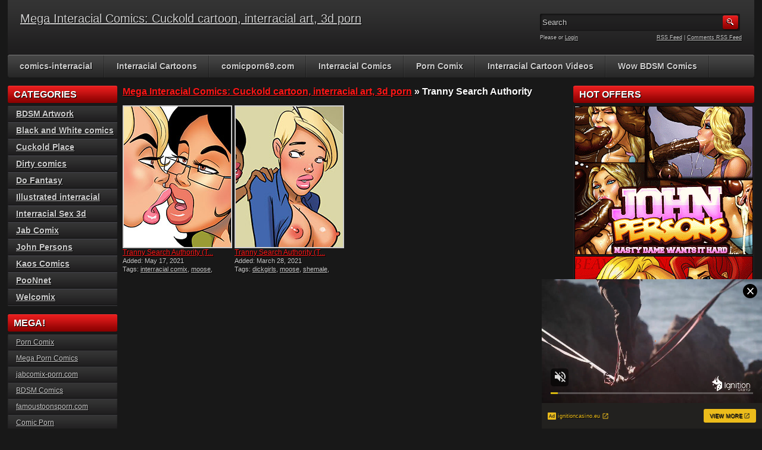

--- FILE ---
content_type: text/html; charset=UTF-8
request_url: http://megainterracialcomics.com/index.php/tag/tranny-search-authority/
body_size: 10668
content:
<!DOCTYPE html PUBLIC "-//W3C//DTD XHTML 1.0 Transitional//EN" "http://www.w3.org/TR/xhtml1/DTD/xhtml1-transitional.dtd">
<html xmlns="http://www.w3.org/1999/xhtml" lang="en-US">

    <head>

        <title>Tranny Search Authority @ Megainterracialcomics.com</title>
		<meta name="viewport" content="width=device-width, initial-scale=1">
        <meta http-equiv="content-type" content="text/html; charset=UTF-8" />
        <meta name="generator" content="WordPress 4.5.1" />
        <link href="http://megainterracialcomics.com/wp-content/themes/adultphoto-01-red/style.css" rel="stylesheet" type="text/css" />
        <link href="http://megainterracialcomics.com/wp-content/themes/adultphoto-01-red/mob-style.css" rel="stylesheet" type="text/css" />
        <link rel="alternate" type="application/rss+xml" title="Mega Interacial Comics:  Cuckold cartoon, interracial art, 3d porn RSS Feed" href="http://megainterracialcomics.com/index.php/feed/" />
        <link rel="pingback" href="http://megainterracialcomics.com/xmlrpc.php" />
        
        
<!-- All in One SEO Pack 2.3.4.2 by Michael Torbert of Semper Fi Web Design[205,237] -->
<meta name="keywords" itemprop="keywords" content="interracial comix,moose,shemale,tranny search authority,tsa,dickgirls,sperm" />

<link rel="canonical" href="http://megainterracialcomics.com/index.php/tag/tranny-search-authority/" />
<!-- /all in one seo pack -->
<link rel="alternate" type="application/rss+xml" title="Mega Interacial Comics:  Cuckold cartoon, interracial art, 3d porn &raquo; Tranny Search Authority Tag Feed" href="http://megainterracialcomics.com/index.php/tag/tranny-search-authority/feed/" />
		<script type="text/javascript">
			window._wpemojiSettings = {"baseUrl":"https:\/\/s.w.org\/images\/core\/emoji\/72x72\/","ext":".png","source":{"concatemoji":"http:\/\/megainterracialcomics.com\/wp-includes\/js\/wp-emoji-release.min.js?ver=4.5.1"}};
			!function(a,b,c){function d(a){var c,d,e,f=b.createElement("canvas"),g=f.getContext&&f.getContext("2d"),h=String.fromCharCode;if(!g||!g.fillText)return!1;switch(g.textBaseline="top",g.font="600 32px Arial",a){case"flag":return g.fillText(h(55356,56806,55356,56826),0,0),f.toDataURL().length>3e3;case"diversity":return g.fillText(h(55356,57221),0,0),c=g.getImageData(16,16,1,1).data,d=c[0]+","+c[1]+","+c[2]+","+c[3],g.fillText(h(55356,57221,55356,57343),0,0),c=g.getImageData(16,16,1,1).data,e=c[0]+","+c[1]+","+c[2]+","+c[3],d!==e;case"simple":return g.fillText(h(55357,56835),0,0),0!==g.getImageData(16,16,1,1).data[0];case"unicode8":return g.fillText(h(55356,57135),0,0),0!==g.getImageData(16,16,1,1).data[0]}return!1}function e(a){var c=b.createElement("script");c.src=a,c.type="text/javascript",b.getElementsByTagName("head")[0].appendChild(c)}var f,g,h,i;for(i=Array("simple","flag","unicode8","diversity"),c.supports={everything:!0,everythingExceptFlag:!0},h=0;h<i.length;h++)c.supports[i[h]]=d(i[h]),c.supports.everything=c.supports.everything&&c.supports[i[h]],"flag"!==i[h]&&(c.supports.everythingExceptFlag=c.supports.everythingExceptFlag&&c.supports[i[h]]);c.supports.everythingExceptFlag=c.supports.everythingExceptFlag&&!c.supports.flag,c.DOMReady=!1,c.readyCallback=function(){c.DOMReady=!0},c.supports.everything||(g=function(){c.readyCallback()},b.addEventListener?(b.addEventListener("DOMContentLoaded",g,!1),a.addEventListener("load",g,!1)):(a.attachEvent("onload",g),b.attachEvent("onreadystatechange",function(){"complete"===b.readyState&&c.readyCallback()})),f=c.source||{},f.concatemoji?e(f.concatemoji):f.wpemoji&&f.twemoji&&(e(f.twemoji),e(f.wpemoji)))}(window,document,window._wpemojiSettings);
		</script>
		<style type="text/css">
img.wp-smiley,
img.emoji {
	display: inline !important;
	border: none !important;
	box-shadow: none !important;
	height: 1em !important;
	width: 1em !important;
	margin: 0 .07em !important;
	vertical-align: -0.1em !important;
	background: none !important;
	padding: 0 !important;
}
</style>
<link rel='https://api.w.org/' href='http://megainterracialcomics.com/wp-json/' />
<link rel="EditURI" type="application/rsd+xml" title="RSD" href="http://megainterracialcomics.com/xmlrpc.php?rsd" />
<link rel="wlwmanifest" type="application/wlwmanifest+xml" href="http://megainterracialcomics.com/wp-includes/wlwmanifest.xml" /> 
<meta name="generator" content="WordPress 4.5.1" />
        
         <script type="text/javascript" src="http://ajax.googleapis.com/ajax/libs/jquery/1.8.0/jquery.min.js"></script>
		<script type="text/javascript" src="http://megainterracialcomics.com/wp-content/themes/adultphoto-01-red/js/javascript.js"></script>
        <script src="http://megainterracialcomics.com/wp-content/themes/adultphoto-01-red/js/jquery.tools.min.js" type="text/javascript"></script>

        <script src="http://megainterracialcomics.com/wp-content/themes/adultphoto-01-red/js/init.js" type="text/javascript"></script>
    </head>

    <body>
    
        <div class="header">
            
            <div class="info">
                
                                    
                    <h1><a href="http://megainterracialcomics.com" title="Mega Interacial Comics:  Cuckold cartoon, interracial art, 3d porn">Mega Interacial Comics:  Cuckold cartoon, interracial art, 3d porn</a></h1>
                    
                                    
                <p></p>
            
            </div>
            
            <div class="user-bar">
                
                <form method="post" action="http://megainterracialcomics.com/">
                    
                    <input type="text" class="search-form" name="s" onfocus="javascript: if(this.value == 'Search') this.value = '';" onblur="javascript: if(this.value == '') { this.value = 'Search';}" value="Search" />
                    <input type="submit" class="search-button" value="" />
                
                </form>
                
                <div class="clear"></div>
                
                <div class="user-login">
                    
                                        
                    Please  or <a href="http://megainterracialcomics.com/wp-login.php?redirect_to=http%3A%2F%2Fmegainterracialcomics.com">Login</a>
                    
                                    
                </div>
                
                <div class="rss-feed"><a href="http://megainterracialcomics.com/index.php/feed/">RSS Feed</a> | <a href="http://megainterracialcomics.com/index.php/comments/feed/">Comments RSS Feed</a></div>
            
            </div>
    
        </div>
    
        <div class="navigation">
            <a id="nav-menu" class="nav-menu"></a>
            <ul id="hnav" class="topmenu nav-open"><li id="menu-item-727" class="menu-item menu-item-type-custom menu-item-object-custom menu-item-727"><a href="http://comics-interracial.net">comics-interracial</a></li>
<li id="menu-item-703" class="menu-item menu-item-type-custom menu-item-object-custom menu-item-703"><a href="http://interracial-toons.com">Interracial Cartoons</a></li>
<li id="menu-item-706" class="menu-item menu-item-type-custom menu-item-object-custom menu-item-706"><a href="http://comicporn69.com/">comicporn69.com</a></li>
<li id="menu-item-709" class="menu-item menu-item-type-custom menu-item-object-custom menu-item-709"><a href="http://blackcockcomics.com/">Interracial Comics</a></li>
<li id="menu-item-711" class="menu-item menu-item-type-custom menu-item-object-custom menu-item-711"><a href="https://porncomix69.com">Porn Comix</a></li>
<li id="menu-item-753" class="menu-item menu-item-type-custom menu-item-object-custom menu-item-753"><a href="https://www.thecartoonporntube.com/tags/interracial/">Interracial Cartoon Videos</a></li>
<li id="menu-item-1027" class="menu-item menu-item-type-custom menu-item-object-custom menu-item-1027"><a href="http://wowbdsmcomics.com/">Wow BDSM Comics</a></li>
</ul>            
        </div>
    
    <div class="main">
    
        <div class="content">
        
            <div class="posts">
    
                                
                    <h2 class="page-title"><a href="http://megainterracialcomics.com">Mega Interacial Comics:  Cuckold cartoon, interracial art, 3d porn</a> &raquo; Tranny Search Authority</h2>
                    
                                        
                
                    <div class="post" id="post-1459">
                        
                        <a href="http://megainterracialcomics.com/index.php/2021/05/17/tranny-search-authority-tsa-initiations-by-moose/" title="Tranny Search Authority (TSA), Initiations by Moose"><img width="180" height="236" src="http://megainterracialcomics.com/wp-content/uploads/2020/08/180x236-19.jpg" class="attachment-180x240 size-180x240 wp-post-image" alt="Tranny Search Authority (TSA), Initiations by Moose" title="" /></a>
                        
                        <div class="link"><a href="http://megainterracialcomics.com/index.php/2021/05/17/tranny-search-authority-tsa-initiations-by-moose/">Tranny Search Authority (T...</a></div>
                        
                        <span>Added: May 17, 2021</span>
                        
                        <span>Tags: <a href="http://megainterracialcomics.com/index.php/tag/interracial-comix/" rel="tag">interracial comix</a>, <a href="http://megainterracialcomics.com/index.php/tag/moose/" rel="tag">moose</a>, <a href="http://megainterracialcomics.com/index.php/tag/shemale/" rel="tag">shemale</a>, <a href="http://megainterracialcomics.com/index.php/tag/tranny-search-authority/" rel="tag">Tranny Search Authority</a>, <a href="http://megainterracialcomics.com/index.php/tag/tsa/" rel="tag">tsa</a></span>
                    
                    </div>
                    
                                        
                
                    <div class="post" id="post-1466">
                        
                        <a href="http://megainterracialcomics.com/index.php/2021/03/28/tranny-search-authority-tsa-initiations-by-moose-2/" title="Tranny Search Authority (TSA), Initiations by Moose"><img width="180" height="236" src="http://megainterracialcomics.com/wp-content/uploads/2020/08/180x236-20.jpg" class="attachment-180x240 size-180x240 wp-post-image" alt="Tranny Search Authority (TSA), Initiations by Moose" title="" /></a>
                        
                        <div class="link"><a href="http://megainterracialcomics.com/index.php/2021/03/28/tranny-search-authority-tsa-initiations-by-moose-2/">Tranny Search Authority (T...</a></div>
                        
                        <span>Added: March 28, 2021</span>
                        
                        <span>Tags: <a href="http://megainterracialcomics.com/index.php/tag/dickgirls/" rel="tag">dickgirls</a>, <a href="http://megainterracialcomics.com/index.php/tag/moose/" rel="tag">moose</a>, <a href="http://megainterracialcomics.com/index.php/tag/shemale/" rel="tag">shemale</a>, <a href="http://megainterracialcomics.com/index.php/tag/sperm/" rel="tag">sperm</a>, <a href="http://megainterracialcomics.com/index.php/tag/tranny-search-authority/" rel="tag">Tranny Search Authority</a>, <a href="http://megainterracialcomics.com/index.php/tag/tsa/" rel="tag">tsa</a></span>
                    
                    </div>
                    
                                        
                    <div class="clear"></div>

                    <div class="paginator">
                    
                        
                    </div>
                    
                    <div class="clear"></div>
                    
                        
            </div>
            
                            <div class="sidebar">
                    
                    <h3>Categories</h3>		<ul>
	<li class="cat-item cat-item-14"><a href="http://megainterracialcomics.com/index.php/category/bdsm-artwork/" >BDSM Artwork</a>
</li>
	<li class="cat-item cat-item-12"><a href="http://megainterracialcomics.com/index.php/category/black-and-white-comics/" >Black and White comics</a>
</li>
	<li class="cat-item cat-item-31"><a href="http://megainterracialcomics.com/index.php/category/cuckold-place/" >Cuckold Place</a>
</li>
	<li class="cat-item cat-item-188"><a href="http://megainterracialcomics.com/index.php/category/dirty-comics/" title="Dirty comics">Dirty comics</a>
</li>
	<li class="cat-item cat-item-16"><a href="http://megainterracialcomics.com/index.php/category/do-fantasy/" >Do Fantasy</a>
</li>
	<li class="cat-item cat-item-38"><a href="http://megainterracialcomics.com/index.php/category/illustrated-interracial/" >Illustrated interracial</a>
</li>
	<li class="cat-item cat-item-9"><a href="http://megainterracialcomics.com/index.php/category/interracial-sex-3d/" >Interracial Sex 3d</a>
</li>
	<li class="cat-item cat-item-20"><a href="http://megainterracialcomics.com/index.php/category/jab-comix/" >Jab Comix</a>
</li>
	<li class="cat-item cat-item-2"><a href="http://megainterracialcomics.com/index.php/category/john-persons/" >John Persons</a>
</li>
	<li class="cat-item cat-item-5"><a href="http://megainterracialcomics.com/index.php/category/kaos-comics/" >Kaos Comics</a>
</li>
	<li class="cat-item cat-item-7"><a href="http://megainterracialcomics.com/index.php/category/poonnet/" >PooNnet</a>
</li>
	<li class="cat-item cat-item-34"><a href="http://megainterracialcomics.com/index.php/category/welcomix/" >Welcomix</a>
</li>
		</ul>
<h3>Mega!</h3><div class="menu-2-container"><ul id="menu-2" class="menu"><li id="menu-item-2711" class="menu-item menu-item-type-custom menu-item-object-custom menu-item-2711"><a href="http://porncomicxxx.com/">Porn Comix</a></li>
<li id="menu-item-1180" class="menu-item menu-item-type-custom menu-item-object-custom menu-item-1180"><a href="http://megaporncomics.com">Mega Porn Comics</a></li>
<li id="menu-item-1183" class="menu-item menu-item-type-custom menu-item-object-custom menu-item-1183"><a href="http://jabcomix-porn.com">jabcomix-porn.com</a></li>
<li id="menu-item-1182" class="menu-item menu-item-type-custom menu-item-object-custom menu-item-1182"><a href="http://comics-bdsm.com">BDSM Comics</a></li>
<li id="menu-item-1738" class="menu-item menu-item-type-custom menu-item-object-custom menu-item-1738"><a href="http://famoustoonsporn.com">famoustoonsporn.com</a></li>
<li id="menu-item-2710" class="menu-item menu-item-type-custom menu-item-object-custom menu-item-2710"><a href="http://comicpornxxx.com/">Comic Porn</a></li>
</ul></div><h3>Archives</h3>		<ul>
			<li><a href='http://megainterracialcomics.com/index.php/2025/11/'>November 2025</a></li>
	<li><a href='http://megainterracialcomics.com/index.php/2025/10/'>October 2025</a></li>
	<li><a href='http://megainterracialcomics.com/index.php/2025/09/'>September 2025</a></li>
	<li><a href='http://megainterracialcomics.com/index.php/2025/08/'>August 2025</a></li>
	<li><a href='http://megainterracialcomics.com/index.php/2025/07/'>July 2025</a></li>
	<li><a href='http://megainterracialcomics.com/index.php/2025/06/'>June 2025</a></li>
	<li><a href='http://megainterracialcomics.com/index.php/2025/04/'>April 2025</a></li>
	<li><a href='http://megainterracialcomics.com/index.php/2025/03/'>March 2025</a></li>
	<li><a href='http://megainterracialcomics.com/index.php/2025/02/'>February 2025</a></li>
	<li><a href='http://megainterracialcomics.com/index.php/2025/01/'>January 2025</a></li>
	<li><a href='http://megainterracialcomics.com/index.php/2024/12/'>December 2024</a></li>
	<li><a href='http://megainterracialcomics.com/index.php/2024/11/'>November 2024</a></li>
	<li><a href='http://megainterracialcomics.com/index.php/2024/10/'>October 2024</a></li>
	<li><a href='http://megainterracialcomics.com/index.php/2024/06/'>June 2024</a></li>
	<li><a href='http://megainterracialcomics.com/index.php/2024/01/'>January 2024</a></li>
	<li><a href='http://megainterracialcomics.com/index.php/2023/12/'>December 2023</a></li>
	<li><a href='http://megainterracialcomics.com/index.php/2023/11/'>November 2023</a></li>
	<li><a href='http://megainterracialcomics.com/index.php/2023/10/'>October 2023</a></li>
	<li><a href='http://megainterracialcomics.com/index.php/2023/09/'>September 2023</a></li>
	<li><a href='http://megainterracialcomics.com/index.php/2023/08/'>August 2023</a></li>
	<li><a href='http://megainterracialcomics.com/index.php/2023/07/'>July 2023</a></li>
	<li><a href='http://megainterracialcomics.com/index.php/2023/06/'>June 2023</a></li>
	<li><a href='http://megainterracialcomics.com/index.php/2023/05/'>May 2023</a></li>
	<li><a href='http://megainterracialcomics.com/index.php/2023/04/'>April 2023</a></li>
	<li><a href='http://megainterracialcomics.com/index.php/2023/03/'>March 2023</a></li>
	<li><a href='http://megainterracialcomics.com/index.php/2023/02/'>February 2023</a></li>
	<li><a href='http://megainterracialcomics.com/index.php/2023/01/'>January 2023</a></li>
	<li><a href='http://megainterracialcomics.com/index.php/2022/12/'>December 2022</a></li>
	<li><a href='http://megainterracialcomics.com/index.php/2022/11/'>November 2022</a></li>
	<li><a href='http://megainterracialcomics.com/index.php/2022/10/'>October 2022</a></li>
	<li><a href='http://megainterracialcomics.com/index.php/2022/09/'>September 2022</a></li>
	<li><a href='http://megainterracialcomics.com/index.php/2022/08/'>August 2022</a></li>
	<li><a href='http://megainterracialcomics.com/index.php/2022/07/'>July 2022</a></li>
	<li><a href='http://megainterracialcomics.com/index.php/2022/06/'>June 2022</a></li>
	<li><a href='http://megainterracialcomics.com/index.php/2022/03/'>March 2022</a></li>
	<li><a href='http://megainterracialcomics.com/index.php/2022/02/'>February 2022</a></li>
	<li><a href='http://megainterracialcomics.com/index.php/2022/01/'>January 2022</a></li>
	<li><a href='http://megainterracialcomics.com/index.php/2021/12/'>December 2021</a></li>
	<li><a href='http://megainterracialcomics.com/index.php/2021/11/'>November 2021</a></li>
	<li><a href='http://megainterracialcomics.com/index.php/2021/10/'>October 2021</a></li>
	<li><a href='http://megainterracialcomics.com/index.php/2021/09/'>September 2021</a></li>
	<li><a href='http://megainterracialcomics.com/index.php/2021/08/'>August 2021</a></li>
	<li><a href='http://megainterracialcomics.com/index.php/2021/07/'>July 2021</a></li>
	<li><a href='http://megainterracialcomics.com/index.php/2021/06/'>June 2021</a></li>
	<li><a href='http://megainterracialcomics.com/index.php/2021/05/'>May 2021</a></li>
	<li><a href='http://megainterracialcomics.com/index.php/2021/04/'>April 2021</a></li>
	<li><a href='http://megainterracialcomics.com/index.php/2021/03/'>March 2021</a></li>
	<li><a href='http://megainterracialcomics.com/index.php/2021/02/'>February 2021</a></li>
	<li><a href='http://megainterracialcomics.com/index.php/2021/01/'>January 2021</a></li>
	<li><a href='http://megainterracialcomics.com/index.php/2020/12/'>December 2020</a></li>
	<li><a href='http://megainterracialcomics.com/index.php/2020/11/'>November 2020</a></li>
	<li><a href='http://megainterracialcomics.com/index.php/2020/10/'>October 2020</a></li>
	<li><a href='http://megainterracialcomics.com/index.php/2020/09/'>September 2020</a></li>
	<li><a href='http://megainterracialcomics.com/index.php/2020/08/'>August 2020</a></li>
	<li><a href='http://megainterracialcomics.com/index.php/2020/07/'>July 2020</a></li>
	<li><a href='http://megainterracialcomics.com/index.php/2020/06/'>June 2020</a></li>
	<li><a href='http://megainterracialcomics.com/index.php/2020/05/'>May 2020</a></li>
	<li><a href='http://megainterracialcomics.com/index.php/2020/04/'>April 2020</a></li>
	<li><a href='http://megainterracialcomics.com/index.php/2020/03/'>March 2020</a></li>
	<li><a href='http://megainterracialcomics.com/index.php/2020/02/'>February 2020</a></li>
	<li><a href='http://megainterracialcomics.com/index.php/2020/01/'>January 2020</a></li>
	<li><a href='http://megainterracialcomics.com/index.php/2019/12/'>December 2019</a></li>
	<li><a href='http://megainterracialcomics.com/index.php/2019/11/'>November 2019</a></li>
	<li><a href='http://megainterracialcomics.com/index.php/2019/10/'>October 2019</a></li>
	<li><a href='http://megainterracialcomics.com/index.php/2019/09/'>September 2019</a></li>
	<li><a href='http://megainterracialcomics.com/index.php/2019/05/'>May 2019</a></li>
	<li><a href='http://megainterracialcomics.com/index.php/2019/03/'>March 2019</a></li>
	<li><a href='http://megainterracialcomics.com/index.php/2018/09/'>September 2018</a></li>
	<li><a href='http://megainterracialcomics.com/index.php/2018/08/'>August 2018</a></li>
	<li><a href='http://megainterracialcomics.com/index.php/2018/07/'>July 2018</a></li>
	<li><a href='http://megainterracialcomics.com/index.php/2017/12/'>December 2017</a></li>
	<li><a href='http://megainterracialcomics.com/index.php/2017/11/'>November 2017</a></li>
	<li><a href='http://megainterracialcomics.com/index.php/2017/10/'>October 2017</a></li>
	<li><a href='http://megainterracialcomics.com/index.php/2017/09/'>September 2017</a></li>
	<li><a href='http://megainterracialcomics.com/index.php/2017/06/'>June 2017</a></li>
	<li><a href='http://megainterracialcomics.com/index.php/2017/05/'>May 2017</a></li>
	<li><a href='http://megainterracialcomics.com/index.php/2017/03/'>March 2017</a></li>
	<li><a href='http://megainterracialcomics.com/index.php/2016/09/'>September 2016</a></li>
	<li><a href='http://megainterracialcomics.com/index.php/2016/08/'>August 2016</a></li>
	<li><a href='http://megainterracialcomics.com/index.php/2016/07/'>July 2016</a></li>
	<li><a href='http://megainterracialcomics.com/index.php/2016/06/'>June 2016</a></li>
	<li><a href='http://megainterracialcomics.com/index.php/2016/05/'>May 2016</a></li>
	<li><a href='http://megainterracialcomics.com/index.php/2016/04/'>April 2016</a></li>
	<li><a href='http://megainterracialcomics.com/index.php/2016/03/'>March 2016</a></li>
		</ul>
					<div class="textwidget"></div>
		<h3>Tags</h3><div class="tagcloud"><a href='http://megainterracialcomics.com/index.php/tag/3d/' class='tag-link-90 tag-link-position-1' title='26 topics' style='font-size: 12.579439252336pt;'>3d</a>
<a href='http://megainterracialcomics.com/index.php/tag/3d-dark-lord/' class='tag-link-22 tag-link-position-2' title='22 topics' style='font-size: 11.663551401869pt;'>3d dark lord</a>
<a href='http://megainterracialcomics.com/index.php/tag/3d-interracial-comics/' class='tag-link-11 tag-link-position-3' title='11 topics' style='font-size: 8pt;'>3d interracial comics</a>
<a href='http://megainterracialcomics.com/index.php/tag/3d-porn/' class='tag-link-246 tag-link-position-4' title='13 topics' style='font-size: 8.9158878504673pt;'>3d porn</a>
<a href='http://megainterracialcomics.com/index.php/tag/3d-sex/' class='tag-link-248 tag-link-position-5' title='12 topics' style='font-size: 8.392523364486pt;'>3d sex</a>
<a href='http://megainterracialcomics.com/index.php/tag/adult-comix/' class='tag-link-136 tag-link-position-6' title='11 topics' style='font-size: 8pt;'>adult comix</a>
<a href='http://megainterracialcomics.com/index.php/tag/bbc/' class='tag-link-55 tag-link-position-7' title='90 topics' style='font-size: 19.514018691589pt;'>bbc</a>
<a href='http://megainterracialcomics.com/index.php/tag/bbc-comic/' class='tag-link-297 tag-link-position-8' title='11 topics' style='font-size: 8pt;'>bbc comic</a>
<a href='http://megainterracialcomics.com/index.php/tag/big-cock/' class='tag-link-48 tag-link-position-9' title='19 topics' style='font-size: 10.878504672897pt;'>big cock</a>
<a href='http://megainterracialcomics.com/index.php/tag/big-dick/' class='tag-link-132 tag-link-position-10' title='11 topics' style='font-size: 8pt;'>big dick</a>
<a href='http://megainterracialcomics.com/index.php/tag/black-cock/' class='tag-link-77 tag-link-position-11' title='14 topics' style='font-size: 9.3084112149533pt;'>black cock</a>
<a href='http://megainterracialcomics.com/index.php/tag/blowjob/' class='tag-link-74 tag-link-position-12' title='17 topics' style='font-size: 10.355140186916pt;'>blowjob</a>
<a href='http://megainterracialcomics.com/index.php/tag/cartoon-sex/' class='tag-link-198 tag-link-position-13' title='22 topics' style='font-size: 11.663551401869pt;'>cartoon sex</a>
<a href='http://megainterracialcomics.com/index.php/tag/cgi/' class='tag-link-91 tag-link-position-14' title='12 topics' style='font-size: 8.392523364486pt;'>cgi</a>
<a href='http://megainterracialcomics.com/index.php/tag/christian-knockers/' class='tag-link-111 tag-link-position-15' title='14 topics' style='font-size: 9.3084112149533pt;'>Christian knockers</a>
<a href='http://megainterracialcomics.com/index.php/tag/ckng/' class='tag-link-305 tag-link-position-16' title='15 topics' style='font-size: 9.5700934579439pt;'>CKNG</a>
<a href='http://megainterracialcomics.com/index.php/tag/comic-porn/' class='tag-link-102 tag-link-position-17' title='45 topics' style='font-size: 15.588785046729pt;'>comic porn</a>
<a href='http://megainterracialcomics.com/index.php/tag/comic-sex/' class='tag-link-101 tag-link-position-18' title='58 topics' style='font-size: 17.028037383178pt;'>comic sex</a>
<a href='http://megainterracialcomics.com/index.php/tag/cuckold/' class='tag-link-54 tag-link-position-19' title='31 topics' style='font-size: 13.626168224299pt;'>cuckold</a>
<a href='http://megainterracialcomics.com/index.php/tag/dark-lord/' class='tag-link-92 tag-link-position-20' title='51 topics' style='font-size: 16.373831775701pt;'>dark lord</a>
<a href='http://megainterracialcomics.com/index.php/tag/dark-lord-3d/' class='tag-link-304 tag-link-position-21' title='13 topics' style='font-size: 8.9158878504673pt;'>dark lord 3d</a>
<a href='http://megainterracialcomics.com/index.php/tag/ebony/' class='tag-link-66 tag-link-position-22' title='12 topics' style='font-size: 8.392523364486pt;'>ebony</a>
<a href='http://megainterracialcomics.com/index.php/tag/gangbang/' class='tag-link-107 tag-link-position-23' title='21 topics' style='font-size: 11.401869158879pt;'>gangbang</a>
<a href='http://megainterracialcomics.com/index.php/tag/handjob/' class='tag-link-126 tag-link-position-24' title='11 topics' style='font-size: 8pt;'>handjob</a>
<a href='http://megainterracialcomics.com/index.php/tag/huge-cock/' class='tag-link-62 tag-link-position-25' title='18 topics' style='font-size: 10.616822429907pt;'>huge cock</a>
<a href='http://megainterracialcomics.com/index.php/tag/huge-dick/' class='tag-link-133 tag-link-position-26' title='21 topics' style='font-size: 11.401869158879pt;'>huge dick</a>
<a href='http://megainterracialcomics.com/index.php/tag/illustrated-interracial/' class='tag-link-39 tag-link-position-27' title='13 topics' style='font-size: 8.9158878504673pt;'>Illustrated interracial</a>
<a href='http://megainterracialcomics.com/index.php/tag/interracial/' class='tag-link-57 tag-link-position-28' title='140 topics' style='font-size: 22pt;'>interracial</a>
<a href='http://megainterracialcomics.com/index.php/tag/interracial-3d/' class='tag-link-312 tag-link-position-29' title='11 topics' style='font-size: 8pt;'>interracial 3d</a>
<a href='http://megainterracialcomics.com/index.php/tag/interracial-art/' class='tag-link-52 tag-link-position-30' title='14 topics' style='font-size: 9.3084112149533pt;'>interracial art</a>
<a href='http://megainterracialcomics.com/index.php/tag/interracial-comic/' class='tag-link-49 tag-link-position-31' title='63 topics' style='font-size: 17.551401869159pt;'>interracial comic</a>
<a href='http://megainterracialcomics.com/index.php/tag/interracial-porn/' class='tag-link-51 tag-link-position-32' title='15 topics' style='font-size: 9.5700934579439pt;'>interracial porn</a>
<a href='http://megainterracialcomics.com/index.php/tag/interracial-sex/' class='tag-link-56 tag-link-position-33' title='21 topics' style='font-size: 11.401869158879pt;'>interracial sex</a>
<a href='http://megainterracialcomics.com/index.php/tag/john-persons-comics/' class='tag-link-25 tag-link-position-34' title='71 topics' style='font-size: 18.205607476636pt;'>john persons comics</a>
<a href='http://megainterracialcomics.com/index.php/tag/kaos-comix/' class='tag-link-6 tag-link-position-35' title='28 topics' style='font-size: 12.971962616822pt;'>kaos comix</a>
<a href='http://megainterracialcomics.com/index.php/tag/mature/' class='tag-link-67 tag-link-position-36' title='14 topics' style='font-size: 9.3084112149533pt;'>mature</a>
<a href='http://megainterracialcomics.com/index.php/tag/mature-sex/' class='tag-link-239 tag-link-position-37' title='15 topics' style='font-size: 9.5700934579439pt;'>mature sex</a>
<a href='http://megainterracialcomics.com/index.php/tag/michi/' class='tag-link-37 tag-link-position-38' title='12 topics' style='font-size: 8.392523364486pt;'>michi</a>
<a href='http://megainterracialcomics.com/index.php/tag/michi-porn/' class='tag-link-262 tag-link-position-39' title='16 topics' style='font-size: 9.9626168224299pt;'>michi porn</a>
<a href='http://megainterracialcomics.com/index.php/tag/milf/' class='tag-link-70 tag-link-position-40' title='48 topics' style='font-size: 15.981308411215pt;'>milf</a>
<a href='http://megainterracialcomics.com/index.php/tag/milf-sex/' class='tag-link-354 tag-link-position-41' title='11 topics' style='font-size: 8pt;'>milf sex</a>
<a href='http://megainterracialcomics.com/index.php/tag/moose/' class='tag-link-27 tag-link-position-42' title='13 topics' style='font-size: 8.9158878504673pt;'>moose</a>
<a href='http://megainterracialcomics.com/index.php/tag/next-generation/' class='tag-link-340 tag-link-position-43' title='13 topics' style='font-size: 8.9158878504673pt;'>Next Generation</a>
<a href='http://megainterracialcomics.com/index.php/tag/rabies/' class='tag-link-26 tag-link-position-44' title='30 topics' style='font-size: 13.364485981308pt;'>rabies</a>
<a href='http://megainterracialcomics.com/index.php/tag/secret-deals/' class='tag-link-341 tag-link-position-45' title='13 topics' style='font-size: 8.9158878504673pt;'>Secret Deals</a></div>
                    
                    <div class="clear"></div>
            
                </div>
        
        </div>
        
                    <div class="adsbar">
                
                <!--Right sidebar 300x250 banners block, remove if not used-->
            
                                <h3>Hot Offers</h3>

 <div class="ad300x250">
                
               <a href="http://megainterracialcomics.com/index.php/go/persons/"><img src="/int/persons300x250.gif" width="300" height="250" border="0" /></a></a>
            
                </div>

<div class="ad300x250">
                
         <a href="http://megainterracialcomics.com/index.php/go/bnw/"><img src="/int/bnwc300x250.gif" width="300" height="250" alt="Black n white comics" border="0" /></a></a>
            
                </div>



    
                
                <div class="ad300x250 adfirst">
               <a href="http://megainterracialcomics.com/index.php/go/kaos/"><img src="/int/kaos300x250.gif" width="300" height="250" border="0" /></a></a>     
                    
            
                </div>
            
           

        
  




                
                <!--End of banners block, don't remove anything after this line-->
                
                <form method="post" class="searchform" action="http://megainterracialcomics.com">

    <div>
        
        <input type="text" onfocus="javascript: if(this.value == 'Search') this.value = '';" onblur="javascript: if(this.value == '') { this.value = 'Search';}" value="Search" name="s" id="s" />
        
        <input type="submit" id="searchsubmit" value="" />
        
        <br class="clear" />
    
    </div>

</form>
                    
                <div class="clear"></div>

            </div>
        
        <div class="clear"></div>
        
    </div>
    
        <div class="footer">
            


            <div class="footer-links">
                
                <p>Disclaimer: This site has a zero-tolerance policy against illegal pornography. Free porn videos and photos are provided by 3rd parties. We take no responsibility for the content <br /> on any website which we link to, please use your own discretion while surfing the links. Powered by Wordpress and <a href="http://www.adultsiteskins.com/" target="_blank">AdultSiteSkins.com</a></p>
            
            </div>
    
        </div>
<script type="application/javascript">
(function() {

    //version 4.0.0

    var adConfig = {
    "ads_host": "a.pemsrv.com",
    "syndication_host": "s.pemsrv.com",
    "idzone": 5504056,
    "popup_fallback": true,
    "popup_force": false,
    "chrome_enabled": true,
    "new_tab": true,
    "frequency_period": 720,
    "frequency_count": 1,
    "trigger_method": 3,
    "trigger_class": "",
    "trigger_delay": 0,
    "capping_enabled": false,
    "tcf_enabled": true,
    "only_inline": false
};

window.document.querySelectorAll||(document.querySelectorAll=document.body.querySelectorAll=Object.querySelectorAll=function(e,o,t,i,n){var r=document,a=r.createStyleSheet();for(n=r.all,o=[],t=(e=e.replace(/\[for\b/gi,"[htmlFor").split(",")).length;t--;){for(a.addRule(e[t],"k:v"),i=n.length;i--;)n[i].currentStyle.k&&o.push(n[i]);a.removeRule(0)}return o});var popMagic={version:4,cookie_name:"",url:"",config:{},open_count:0,top:null,browser:null,venor_loaded:!1,venor:!1,tcfData:null,configTpl:{ads_host:"",syndication_host:"",idzone:"",frequency_period:720,frequency_count:1,trigger_method:1,trigger_class:"",popup_force:!1,popup_fallback:!1,chrome_enabled:!0,new_tab:!1,cat:"",tags:"",el:"",sub:"",sub2:"",sub3:"",only_inline:!1,trigger_delay:0,capping_enabled:!0,tcf_enabled:!1,cookieconsent:!0,should_fire:function(){return!0}},init:function(e){if(void 0!==e.idzone&&e.idzone){void 0===e.customTargeting&&(e.customTargeting=[]),window.customTargeting=e.customTargeting||null;var o=Object.keys(e.customTargeting).filter((function(e){return e.search("ex_")>=0}));for(var t in o.length&&o.forEach(function(e){return this.configTpl[e]=null}.bind(this)),this.configTpl)Object.prototype.hasOwnProperty.call(this.configTpl,t)&&(void 0!==e[t]?this.config[t]=e[t]:this.config[t]=this.configTpl[t]);if(void 0!==this.config.idzone&&""!==this.config.idzone){!0!==this.config.only_inline&&this.loadHosted();var i=this;this.checkTCFConsent((function(){"complete"===document.readyState?i.preparePop():i.addEventToElement(window,"load",i.preparePop)}))}}},getCountFromCookie:function(){if(!this.config.cookieconsent)return 0;var e=popMagic.getCookie(popMagic.cookie_name),o=void 0===e?0:parseInt(e);return isNaN(o)&&(o=0),o},getLastOpenedTimeFromCookie:function(){var e=popMagic.getCookie(popMagic.cookie_name),o=null;if(void 0!==e){var t=e.split(";")[1];o=t>0?parseInt(t):0}return isNaN(o)&&(o=null),o},shouldShow:function(){if(!popMagic.config.capping_enabled){var e=!0,o=popMagic.config.should_fire;try{"function"==typeof o&&(e=Boolean(o()))}catch(e){console.error("Error executing should fire callback function:",e)}return e&&0===popMagic.open_count}if(popMagic.open_count>=popMagic.config.frequency_count)return!1;var t=popMagic.getCountFromCookie(),i=popMagic.getLastOpenedTimeFromCookie(),n=Math.floor(Date.now()/1e3),r=i+popMagic.config.trigger_delay;return!(i&&r>n)&&(popMagic.open_count=t,!(t>=popMagic.config.frequency_count))},venorShouldShow:function(){return popMagic.venor_loaded&&"0"===popMagic.venor},setAsOpened:function(e){var o=e?e.target||e.srcElement:null,t={id:"",tagName:"",classes:"",text:"",href:"",elm:""};void 0!==o&&null!=o&&(t={id:void 0!==o.id&&null!=o.id?o.id:"",tagName:void 0!==o.tagName&&null!=o.tagName?o.tagName:"",classes:void 0!==o.classList&&null!=o.classList?o.classList:"",text:void 0!==o.outerText&&null!=o.outerText?o.outerText:"",href:void 0!==o.href&&null!=o.href?o.href:"",elm:o});var i=new CustomEvent("creativeDisplayed-"+popMagic.config.idzone,{detail:t});if(document.dispatchEvent(i),popMagic.config.capping_enabled){var n=1;n=0!==popMagic.open_count?popMagic.open_count+1:popMagic.getCountFromCookie()+1;var r=Math.floor(Date.now()/1e3);popMagic.config.cookieconsent&&popMagic.setCookie(popMagic.cookie_name,n+";"+r,popMagic.config.frequency_period)}else++popMagic.open_count},loadHosted:function(){var e=document.createElement("script");for(var o in e.type="application/javascript",e.async=!0,e.src="//"+this.config.ads_host+"/popunder1000.js",e.id="popmagicldr",this.config)Object.prototype.hasOwnProperty.call(this.config,o)&&"ads_host"!==o&&"syndication_host"!==o&&e.setAttribute("data-exo-"+o,this.config[o]);var t=document.getElementsByTagName("body").item(0);t.firstChild?t.insertBefore(e,t.firstChild):t.appendChild(e)},preparePop:function(){if("object"!=typeof exoJsPop101||!Object.prototype.hasOwnProperty.call(exoJsPop101,"add")){if(popMagic.top=self,popMagic.top!==self)try{top.document.location.toString()&&(popMagic.top=top)}catch(e){}if(popMagic.cookie_name="zone-cap-"+popMagic.config.idzone,popMagic.config.capping_enabled||(document.cookie=popMagic.cookie_name+"=;expires=Thu, 01 Jan 1970 00:00:01 GMT; path=/"),popMagic.shouldShow()){var e=new XMLHttpRequest;e.onreadystatechange=function(){e.readyState==XMLHttpRequest.DONE&&(popMagic.venor_loaded=!0,200==e.status?popMagic.venor=e.responseText:popMagic.venor="0")};var o="https:"!==document.location.protocol&&"http:"!==document.location.protocol?"https:":document.location.protocol;e.open("GET",o+"//"+popMagic.config.syndication_host+"/venor.php",!0);try{e.send()}catch(e){popMagic.venor_loaded=!0}}if(popMagic.buildUrl(),popMagic.browser=popMagic.browserDetector.getBrowserInfo(),popMagic.config.chrome_enabled||!popMagic.browser.isChrome){var t=popMagic.getPopMethod(popMagic.browser);popMagic.addEvent("click",t)}}},getPopMethod:function(e){return popMagic.config.popup_force||popMagic.config.popup_fallback&&e.isChrome&&e.version>=68&&!e.isMobile?popMagic.methods.popup:e.isMobile?popMagic.methods.default:e.isChrome?popMagic.methods.chromeTab:popMagic.methods.default},checkTCFConsent:function(e){if(this.config.tcf_enabled&&"function"==typeof window.__tcfapi){var o=this;window.__tcfapi("addEventListener",2,(function(t,i){i&&(o.tcfData=t,"tcloaded"!==t.eventStatus&&"useractioncomplete"!==t.eventStatus||(window.__tcfapi("removeEventListener",2,(function(){}),t.listenerId),e()))}))}else e()},buildUrl:function(){var e,o="https:"!==document.location.protocol&&"http:"!==document.location.protocol?"https:":document.location.protocol,t=top===self?document.URL:document.referrer,i={type:"inline",name:"popMagic",ver:this.version},n="";customTargeting&&Object.keys(customTargeting).length&&("object"==typeof customTargeting?Object.keys(customTargeting):customTargeting).forEach((function(o){"object"==typeof customTargeting?e=customTargeting[o]:Array.isArray(customTargeting)&&(e=scriptEl.getAttribute(o));var t=o.replace("data-exo-","");n+="&"+t+"="+e}));var r=this.tcfData&&this.tcfData.gdprApplies&&!0===this.tcfData.gdprApplies?1:0;this.url=o+"//"+this.config.syndication_host+"/v1/link.php?cat="+this.config.cat+"&idzone="+this.config.idzone+"&type=8&p="+encodeURIComponent(t)+"&sub="+this.config.sub+(""!==this.config.sub2?"&sub2="+this.config.sub2:"")+(""!==this.config.sub3?"&sub3="+this.config.sub3:"")+"&block=1&el="+this.config.el+"&tags="+this.config.tags+"&scr_info="+function(e){var o=e.type+"|"+e.name+"|"+e.ver;return encodeURIComponent(btoa(o))}(i)+n+"&gdpr="+r,this.tcfData&&this.tcfData.tcString?this.url+="&gdpr_consent="+encodeURIComponent(this.tcfData.tcString):this.url+="&cookieconsent="+this.config.cookieconsent},addEventToElement:function(e,o,t){e.addEventListener?e.addEventListener(o,t,!1):e.attachEvent?(e["e"+o+t]=t,e[o+t]=function(){e["e"+o+t](window.event)},e.attachEvent("on"+o,e[o+t])):e["on"+o]=e["e"+o+t]},getTriggerClasses:function(){var e,o=[];-1===popMagic.config.trigger_class.indexOf(",")?e=popMagic.config.trigger_class.split(" "):e=popMagic.config.trigger_class.replace(/\s/g,"").split(",");for(var t=0;t<e.length;t++)""!==e[t]&&o.push("."+e[t]);return o},addEvent:function(e,o){var t;if("3"!=popMagic.config.trigger_method)if("2"!=popMagic.config.trigger_method||""==popMagic.config.trigger_method)if("4"!=popMagic.config.trigger_method||""==popMagic.config.trigger_method)popMagic.addEventToElement(document,e,o);else{var n=popMagic.getTriggerClasses();popMagic.addEventToElement(document,e,(function(e){n.some((function(o){return null!==e.target.closest(o)}))||o.call(e.target,e)}))}else{var r=popMagic.getTriggerClasses();for(t=document.querySelectorAll(r.join(", ")),i=0;i<t.length;i++)popMagic.addEventToElement(t[i],e,o)}else for(t=document.querySelectorAll("a"),i=0;i<t.length;i++)popMagic.addEventToElement(t[i],e,o)},setCookie:function(e,o,t){if(!this.config.cookieconsent)return!1;t=parseInt(t,10);var i=new Date;i.setMinutes(i.getMinutes()+parseInt(t));var n=encodeURIComponent(o)+"; expires="+i.toUTCString()+"; path=/";document.cookie=e+"="+n},getCookie:function(e){if(!this.config.cookieconsent)return!1;var o,t,i,n=document.cookie.split(";");for(o=0;o<n.length;o++)if(t=n[o].substr(0,n[o].indexOf("=")),i=n[o].substr(n[o].indexOf("=")+1),(t=t.replace(/^\s+|\s+$/g,""))===e)return decodeURIComponent(i)},randStr:function(e,o){for(var t="",i=o||"ABCDEFGHIJKLMNOPQRSTUVWXYZabcdefghijklmnopqrstuvwxyz0123456789",n=0;n<e;n++)t+=i.charAt(Math.floor(Math.random()*i.length));return t},isValidUserEvent:function(e){return!(!("isTrusted"in e)||!e.isTrusted||"ie"===popMagic.browser.name||"safari"===popMagic.browser.name)||0!=e.screenX&&0!=e.screenY},isValidHref:function(e){if(void 0===e||""==e)return!1;return!/\s?javascript\s?:/i.test(e)},findLinkToOpen:function(e){var o=e,t=!1;try{for(var i=0;i<20&&!o.getAttribute("href")&&o!==document&&"html"!==o.nodeName.toLowerCase();)o=o.parentNode,i++;var n=o.getAttribute("target");n&&-1!==n.indexOf("_blank")||(t=o.getAttribute("href"))}catch(e){}return popMagic.isValidHref(t)||(t=!1),t||window.location.href},getPuId:function(){return"ok_"+Math.floor(89999999*Math.random()+1e7)},browserDetector:{browserDefinitions:[["firefox",/Firefox\/([0-9.]+)(?:\s|$)/],["opera",/Opera\/([0-9.]+)(?:\s|$)/],["opera",/OPR\/([0-9.]+)(:?\s|$)$/],["edge",/Edg(?:e|)\/([0-9._]+)/],["ie",/Trident\/7\.0.*rv:([0-9.]+)\).*Gecko$/],["ie",/MSIE\s([0-9.]+);.*Trident\/[4-7].0/],["ie",/MSIE\s(7\.0)/],["safari",/Version\/([0-9._]+).*Safari/],["chrome",/(?!Chrom.*Edg(?:e|))Chrom(?:e|ium)\/([0-9.]+)(:?\s|$)/],["chrome",/(?!Chrom.*OPR)Chrom(?:e|ium)\/([0-9.]+)(:?\s|$)/],["bb10",/BB10;\sTouch.*Version\/([0-9.]+)/],["android",/Android\s([0-9.]+)/],["ios",/Version\/([0-9._]+).*Mobile.*Safari.*/],["yandexbrowser",/YaBrowser\/([0-9._]+)/],["crios",/CriOS\/([0-9.]+)(:?\s|$)/]],isChromeOrChromium:function(){var e=window.navigator;if(void 0!==e.userAgentData){var o=e.userAgentData.brands,t=o.some((function(e){return"Google Chrome"===e.brand})),i=o.some((function(e){return"Chromium"===e.brand}))&&2===o.length;return t||i}var n=!!window.chrome,r=e.vendor,a=e.userAgent.toLowerCase();if(-1!==a.indexOf("crios"))return!0;var c=-1!==a.indexOf("edg"),p=!!window.opr||-1!==a.indexOf("opr"),s=!(!e.brave||!e.brave.isBrave),g=-1!==a.indexOf("vivaldi"),l=-1!==a.indexOf("yabrowser");return n&&"Google Inc."===r&&!c&&!p&&!s&&!g&&!l},getBrowserInfo:function(){var e=window.navigator.userAgent,o={name:"other",version:"1.0",versionNumber:1,isChrome:this.isChromeOrChromium(),isMobile:!!e.match(/Android|BlackBerry|iPhone|iPad|iPod|Opera Mini|IEMobile|WebOS|Windows Phone/i)};for(var t in this.browserDefinitions){var i=this.browserDefinitions[t];if(i[1].test(e)){var n=i[1].exec(e),r=n&&n[1].split(/[._]/).slice(0,3),a=Array.prototype.slice.call(r,1).join("")||"0";r&&r.length<3&&Array.prototype.push.apply(r,1===r.length?[0,0]:[0]),o.name=i[0],o.version=r.join("."),o.versionNumber=parseFloat(r[0]+"."+a);break}}return o}},methods:{default:function(e){if(!popMagic.shouldShow()||!popMagic.venorShouldShow()||!popMagic.isValidUserEvent(e))return!0;var o=e.target||e.srcElement,t=popMagic.findLinkToOpen(o);return window.open(t,"_blank"),popMagic.setAsOpened(e),popMagic.top.document.location=popMagic.url,void 0!==e.preventDefault&&(e.preventDefault(),e.stopPropagation()),!0},chromeTab:function(e){if(!popMagic.shouldShow()||!popMagic.venorShouldShow()||!popMagic.isValidUserEvent(e))return!0;if(void 0===e.preventDefault)return!0;e.preventDefault(),e.stopPropagation();var o=top.window.document.createElement("a"),t=e.target||e.srcElement;o.href=popMagic.findLinkToOpen(t),document.getElementsByTagName("body")[0].appendChild(o);var i=new MouseEvent("click",{bubbles:!0,cancelable:!0,view:window,screenX:0,screenY:0,clientX:0,clientY:0,ctrlKey:!0,altKey:!1,shiftKey:!1,metaKey:!0,button:0});i.preventDefault=void 0,o.dispatchEvent(i),o.parentNode.removeChild(o),window.open(popMagic.url,"_self"),popMagic.setAsOpened(e)},popup:function(e){if(!popMagic.shouldShow()||!popMagic.venorShouldShow()||!popMagic.isValidUserEvent(e))return!0;var o="";if(popMagic.config.popup_fallback&&!popMagic.config.popup_force){var t=Math.max(Math.round(.8*window.innerHeight),300);o="menubar=1,resizable=1,width="+Math.max(Math.round(.7*window.innerWidth),300)+",height="+t+",top="+(window.screenY+100)+",left="+(window.screenX+100)}var i=document.location.href,n=window.open(i,popMagic.getPuId(),o);setTimeout((function(){n.location.href=popMagic.url}),200),popMagic.setAsOpened(e),void 0!==e.preventDefault&&(e.preventDefault(),e.stopPropagation())}}};    popMagic.init(adConfig);
})();


</script>
        
        <script type='text/javascript' src='http://megainterracialcomics.com/wp-includes/js/wp-embed.min.js?ver=4.5.1'></script>
<script async type="application/javascript" src="https://a.magsrv.com/ad-provider.js"></script> 
 <ins class="eas6a97888e31" data-zoneid="5584108"></ins> 
 <script>(AdProvider = window.AdProvider || []).push({"serve": {}});</script>

<!-- Histats.com  START  (aync)-->
<script type="text/javascript">var _Hasync= _Hasync|| [];
_Hasync.push(['Histats.start', '1,4964302,4,0,0,0,00010000']);
_Hasync.push(['Histats.fasi', '1']);
_Hasync.push(['Histats.track_hits', '']);
(function() {
var hs = document.createElement('script'); hs.type = 'text/javascript'; hs.async = true;
hs.src = ('//s10.histats.com/js15_as.js');
(document.getElementsByTagName('head')[0] || document.getElementsByTagName('body')[0]).appendChild(hs);
})();</script>
<noscript><a href="/" target="_blank"><img  src="//sstatic1.histats.com/0.gif?4964302&101" alt="" border="0"></a></noscript>
<!-- Histats.com  END  -->
    </body>

</html>

--- FILE ---
content_type: text/css
request_url: http://megainterracialcomics.com/wp-content/themes/adultphoto-01-red/mob-style.css
body_size: 1675
content:
.nav-menu{
	display:none;
}
.clear{
	clear:both;
}
img{
		width:auto !important;
		max-width:100% !important;
		height:auto;
		box-sizing:border-box;
	}
.single-post .attachment-image{
		max-width:100% !important;
		width:100% !important;
		height:auto;
		box-sizing:border-box;
	}
iframe{
max-width:100% !important;
}
	.video-container { position: relative; padding-bottom: 56.25%; height: 0; overflow: hidden; }
.video-container iframe, .video-container object, .video-container embed, .video-container video { position: absolute; top: 0; left: 0; width: 100%; height: 100%;}
.adsbar .ad300x250 iframe{
	max-width:100%;
	text-align:center;
	margin:0 auto 0 auto;
	display:block;
}
.paginator {
    max-width: 700px;
	width:100%;
    margin: 20px 25px;
}
.adsbar .tagcloud{
width:100%;
box-sizing:border-box;
}
.navigation{
		margin-top:0px;
		background: #272727 url(images/menu-bg.png) no-repeat left top;
		height:auto;
		min-height:38px;
	}
@media screen and (max-width:1274px) {
	.content{
		width:75%;
		box-sizing:border-box;
	}
	.adsbar{
		width:24.5%;
		margin-left:0.5%;
		box-sizing:border-box;
	}
	.posts{
		width:80%;
		box-sizing:border-box;
		margin:14px 0 10px 0;
	}
	.sidebar{
		width:19.5%;
		margin-right:0.5%;
		box-sizing:border-box;
	}
	.posts .post{
		width:23%;
		margin:0 1% 20px 1%;
		height:auto;
	}
	.posts .post a img{
		width:100%;
		height:auto;
		max-width:180px;
	}
	.main, .navigation{
		width:100%;
		box-sizing:border-box;
		clear:both;
	}
	.header{
		width:100%;
		box-sizing:border-box;
		height:auto;
		min-height:92px;
	}
	.navigation{
		margin-top:0px;
		background: #272727 url(images/menu-bg.png) no-repeat left top;
		height:auto;
		min-height:38px;
	}
	.footer{
		width:100%;
		box-sizing:border-box;
		height:auto;
		min-height:92px;
	}
	.footer .footer-links{
		width:100%;
		box-sizing:border-box;
		margin:0;
		padding:20px;
		float:none;
	}
	.adsbar .ad300x250{
		width:100%;
		height:auto;
		box-sizing:border-box;
	}
	.adsbar .ad300x250 img{
		width:100%;
		height:auto;
		max-width:320px;
	}
	.adsbar h3{
		display:block;
		width:100%;
		box-sizing:border-box;
		height:auto;
		background-image:none;
		background-color:#C31212;
		border-top:1px solid #F93333;
		border-bottom:1px solid #860003;
		margin-bottom:0px;
		text-indent:0px;
		padding:5px;
		line-height:1.2em;
		font-size:1.2em;
	}
	.adsbar ul li{
		display:block;
		width:100%;
		box-sizing:border-box;
		background-color:#323232;
		border-top:1px solid #3C3C40;
		border-bottom:1px solid #181718;
		background-image:none;
		padding:5px;
		line-height:1.2em;
		font-size:1em;
		text-indent:0px;
	}
	.sidebar h3{
		width:100%;
		box-sizing:border-box;
		display:block;
		height:auto;
		background-image:none;
		background-color:#C31212;
		border-top:1px solid #F93333;
		border-bottom:1px solid #860003;
		margin-bottom:0px;
		text-indent:0px;
		padding:5px;
		line-height:1.2em;
		font-size:1.2em;
	}
	.sidebar ul li{
		display:block;
		width:100%;
		box-sizing:border-box;
		background-color:#323232;
		border-top:1px solid #3C3C40;
		border-bottom:1px solid #181718;
		background-image:none;
		padding:5px;
		line-height:1.2em;
		font-size:1em;
		text-indent:0px;
}
	.sidebar .searchform div{
		width:100%;
		box-sizing:border-box;
	}
	.posts .post .link{
		width:100%;
		box-sizing:border-box;
		display:block;
	}
	.clear{
		clear:both;
	}
	.sidebar .searchform #s{
		width:80%;
		box-sizing:border-box;
		max-width:128px;
	}
	.searchform div #searchsubmit{
		width:20%;
		box-sizing:border-box;
	}
	.single-post p{
		width:auto;
	}
	.post-comments{
		width:100%;
		box-sizing:border-box;
	}
	img.size-auto,
img.size-full,
img.size-large,
img.size-medium,
.attachment img {
	max-width: 100%;
	height: auto;
}
.alignleft,
img.alignleft {
	display: inline;
	float: left;
	margin-right: 14px;
	margin-top: 4px;
}
.alignright,
img.alignright {
	display: inline;
	float: right;
	margin-left: 14px;
	margin-top: 4px;
}
.aligncenter,
img.aligncenter {
	clear: both;
	display: block;
	margin-left: auto;
	margin-right: auto;
}
img.alignleft,
img.alignright,
img.aligncenter {
	margin-bottom: 12px;
}
img{
	box-sizing:border-box;
}
.comment-list li{
	width:auto;
	box-sizing:border-box;
}
.comment-list{
	width:auto;
}
.comment-list p{
	width:auto;
}
}
@media screen and (max-width:960px) {
	.posts{
		width:70%;
		box-sizing:border-box;
		margin:14px 0 10px 0;
	}
	.sidebar{
		width:29.5%;
		margin-right:0.5%;
		box-sizing:border-box;
	}
	.posts .post{
		width:48%;
		margin:0 1% 20px 1%;
		height:auto;
		text-align:center;
	}
	.posts .post span{
		text-align:center;
		width:100%;
		box-sizing:border-box;
	}
	.posts .post a img{
		margin:0 auto;
		display:block;
	}
}
@media screen and (max-width:769px) {
	.content{
		width:100%;
		box-sizing:border-box;
		float:none;
	}
	.adsbar{
		width:100%;
		margin-left:0%;
		box-sizing:border-box;
		float:none;
	}
	.posts{
		width:100%;
		box-sizing:border-box;
		margin:14px 0 10px 0;
		float:none;
	}
	.sidebar{
		width:100%;
		margin-right:0%;
		box-sizing:border-box;
		float:none;
	}
	.posts .post{
		width:23%;
		margin:0 1% 20px 1%;
		height:auto;
	}
	.sidebar ul li a{
		display:block;
	}
	.sidebar ul li:hover{
		background-color:#585858;
	}
	.adsbar ul li a{
		display:block;
	}
	.adsbar ul li:hover{
		background-color:#585858;
	}
	.adsbar .ad300x250 img{
		display:block;
		margin:0 auto 0 auto;
		padding:10px 0 10px 0;
		box-sizing:border-box;
	}
	.adsbar h3{
		margin-top:0px;
	}
	.header .info{
		width:98%;
		margin:0 auto 10px auto;
		float:none;
		text-align:center;
		padding:10px;
		box-sizing:border-box;
	}
	.header .user-bar{
		width:98%;
		margin:0 auto 0 auto;
		float:none;
		text-align:center;
	}	
	.header .user-bar form{
		width:100%;
		max-width:336px;
		display:block;
		box-sizing:border-box;
		height:auto;
		margin:0 auto 0 auto;
		padding:10px 0 10px 0;
	}
	.header .user-bar form .search-form{
		max-width:300px;
		width:100%;
		box-sizing:border-box;
	}
	.header .user-bar form .search-button{
	}
	.header .user-bar .user-login{
		float:none;
		width:100%;
		text-align:center;
		box-sizing:border-box;
		padding:10px 0 10px 0;
	}
	.header .user-bar .rss-feed{
		float:none;
		width:100%;
		margin:0 auto 0 auto;
		padding:10px 0 10px 0;
		box-sizing:border-box;
		text-align:center;
	}
	.header{
		background: #1E1D1E url(images/header-bg.png) repeat-x left top;
	}
	.nav-menu {
		color:#333333;
		display:block;
		cursor:pointer;
		font-size:1.5em;
		background:url(images/navmenubg1.png) no-repeat top center;
		width:27px;
		height:28px;
		z-index:8;
		position:absolute;
		right:5px;
		top:5px;
		box-sizing:border-box;
	}
	.nav-menu:hover {
		background:url(images/navmenubg1.png) no-repeat bottom center;
	}
	.topmenu {
		display:none !important;
		border:none;
	}
	.nav-open {
		float:left;
		width:100%;
		display:block !important;
		background: rgba(39, 39, 39, 1) url(images/menu-bg.png) no-repeat left top;
		border-bottom:1px solid #797979;
		position:relative;
		z-index:5;
	}
	.nav-open li{
		width:100%;
		border-bottom:1px solid #404040;
		padding:0px !important;
		height:auto !important;
		line-height:1.3em !important;
		font-size:1em;
	}
	.nav-open li a{
		display:block;
		padding:10px;
		box-sizing:border-box;
	}
	.nav-open li a:hover{
		background-color:rgba(58,58,58,0.7);
	}
	.navigation{
		position:relative;
	}
	.paginator{
		width:100%;
		box-sizing:border-box;
		margin:0 auto 0 auto;
		max-width:700px;
	}
	.post-comments .comment-link{
		float:none;
		display:block;
	}
	.post-comments .total-comments{
		float:none;
		padding-bottom:10px;
	}
	.main{
		width:98%;
		margin:0 auto 0 auto;
		box-sizing:border-box;
		overflow:hidden;
	}
}
@media screen and (max-width:560px) {
	.posts .post{
		width:48%;
	}
}
@media screen and (max-width:360px) {
	.posts .post{
		width:98%;
	}
}

--- FILE ---
content_type: application/javascript
request_url: http://megainterracialcomics.com/wp-content/themes/adultphoto-01-red/js/javascript.js
body_size: 463
content:
$(document).ready(function() {
	var n = '#hnav', no = 'nav-open';
	$('#nav-menu').click(function() {
		if ($(n).hasClass(no)) {
			$(n).animate({height:0},300);
			setTimeout(function(){
				$(n).removeClass(no).removeAttr('style');
			},320);
		}
		else {
			var newH = $(n).css('height', 'auto').height();
			$(n).height(0).animate({height:newH},300);
			setTimeout(function(){
		  $(n).addClass(no).removeAttr('style');
			},320);
		}
	});
});